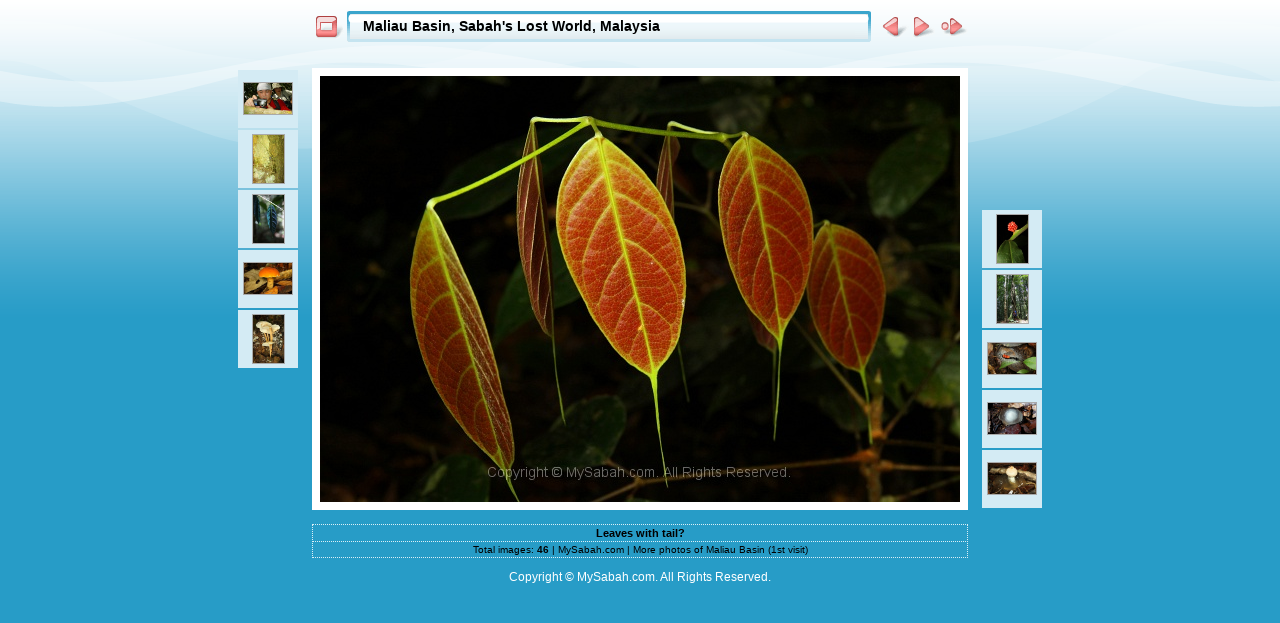

--- FILE ---
content_type: text/html; charset=UTF-8
request_url: https://www.mysabah.com/maliau_basin/slides/maliau-basin-img_9049.php
body_size: 3077
content:
<!DOCTYPE html PUBLIC "-//W3C//DTD XHTML 1.0 Transitional//EN" "http://www.w3.org/TR/xhtml1/DTD/xhtml1-transitional.dtd">
<html xmlns="http://www.w3.org/1999/xhtml" lang="en" xml:lang="en">

<!-- saved from url=(0014)about:internet -->
<!-- saved from url=(0014)about:internet -->
<head>
<meta http-equiv="Content-Type" content="text/html;charset=UTF-8" />
<meta name="Keywords" content="photo,album,gallery,Maliau Basin, Sabah's Lost World, Malaysia,maliau-basin-img_9049" />

<meta http-equiv="Page-Enter" content="blendTrans(Duration=0.5)" />
<meta http-equiv="Page-Exit" content="blendTrans(Duration=0.5)" />
<title>Maliau Basin, Sabah's Lost World, Malaysia</title>
<script type="text/javascript" src="../res/embedmovie.js"></script>

<script type="text/javascript">
/* <![CDATA[ */


function preventDefault(e) {
	if (document.addEventListener) e.preventDefault();
	else e.returnValue=false;
	return false;
}


function keypress(e) {
	if(typeof _jaWidgetFocus != 'undefined' && _jaWidgetFocus) return true;
	if(document.activeElement && document.activeElement.nodeName == 'input') return true;
	if(!e) var e=window.event;
	if(e.keyCode) keyCode=e.keyCode; 
	else if(e.which) keyCode=e.which;
	switch(keyCode) {
		case 8: window.location="../index.php"; return preventDefault(e); break;
		case 63235: case 39: window.location="maliau-basin-img_9052.php"+""; return preventDefault(e); break;
		case 63234: case 37: window.location="maliau-basin-img_9037.php"+""; return preventDefault(e); break;
		case 63273: case 36: window.location="maliau-basin-img_8724.php"+""; return preventDefault(e); break;
		case 63275: case 35: window.location="maliau-basin-tall-trees.php"+""; return preventDefault(e); break;
		case 32: show_down(); setTimeout('show_out()', 200); return preventDefault(e); break;
	}
	return true;
}
function setuplisteners() {
	var isFF = navigator.userAgent.indexOf('Gecko') > -1 && navigator.userAgent.indexOf('KHTML') == -1;
	if (document.addEventListener) {
		document.addEventListener('keypress',keypress,false);
		
	}
	else if (document.attachEvent) {
		document.attachEvent('onkeydown',keypress);
		
	}
}

idx0 = new Image(31,31); idx0.src = "../res/idx.gif";
idx1 = new Image(31,31); idx1.src = "../res/idx1.gif";
next0 = new Image(31,31);next0.src = "../res/next.gif";
next1 = new Image(31,31);next1.src = "../res/next1.gif";
prev0 = new Image(31,31);prev0.src = "../res/prev.gif";
prev1 = new Image(31,31);prev1.src = "../res/prev1.gif";

show0 = new Image(31,31);show0.src = "../res/show.gif";
show1 = new Image(31,31);show1.src = "../res/show1.gif";
stop0 = new Image(31,31);stop0.src = "../res/stop.gif";
stop1 = new Image(31,31);stop1.src = "../res/stop1.gif";

var show_param = -1;
if (window.location.search.length > 1) {
	var parms = window.location.search.substring(1,location.search.length).split("&");
	for (var i = 0; i < parms.length; i++) {		
		if(parms[i].substring(0, parms[i].indexOf("=")) == "show_param") 
			delay = show_param = parms[i].substring(parms[i].indexOf("=") + 1, parms[i].length);
	}
}
var show_delay = show_param;
function show_timer() {
	if (show_delay >= 0) {
		show_delay--;
		if (show_delay < 0 && show_param > 0) {
			window.location="maliau-basin-img_9052.php?show_param=" + show_param + "";
		}
		else if(show_param > 0) 
			window.status='Time left: '+(show_delay + 1)+' s';
	}
	setTimeout('show_timer()', 1000);	
}
function show_over() {
	document.getElementById("show").src = (show_param >= 0)? stop1.src : show1.src;
	window.status = 'Start/Stop slideshow - Double-Click to change speed';
}
function show_out() {
	document.getElementById("show").src = (show_param >= 0)? stop0.src : show0.src;
}
function show_down() {
	el = document.getElementById("show");
	if (show_param >= 0) { 
		show_param = -1; 
		el.src = stop1.src; 
		window.status=''; 
	} 
	else { 
		show_param = 3; 
		el.src = show1.src; 
	} 
	show_delay = show_param; 
}
function change_delay() {
	delay = prompt('delay', (show_param < 0)? 3 : show_param);
	show_param = show_delay = delay; 
	document.getElementById("show").src = show1.src;
}




window.onload = function() {
	setuplisteners();
	show_timer(); show_out();
	
};
/* ]]> */
</script>



<link rel="stylesheet" type="text/css" href="../res/styles.css" />

</head>

<body id="body">
<div style="margin-left:auto; margin-right:auto; padding-bottom:10px; text-align:center;">
<table style="height:54px;" align="center" cellspacing="0" cellpadding="0" border="0">
<tr><td>
<!-- Header of slide pages -->
<table style="width:656px;" align="center" cellspacing="0" cellpadding="0" border="0">
<tr>
<td style="width:31px;">
  <a href="../index.php"><img style="border:0;" src="../res/idx.gif" onmouseover="this.src=idx1.src" onmouseout="this.src=idx0.src" width="31" height="31" title=" Index page " alt="Up" id="idx" /></a></td>
<td style="width:20px;">
  <img style="border:0;" src="../res/hdr_left.gif" width="20" height="31" alt="" /></td>
<td style="text-align:left; background:transparent url(../res/hdr_mid.gif); background-repeat: repeat-x; white-space:nowrap;" class="title"> <a href="../index.php">Maliau Basin, Sabah's Lost World, Malaysia</a> </td>
<td style="width:20px;">
  <img style="border:0;" src="../res/hdr_right.gif" width="20" height="31" alt="" /></td>
<td style="width:31px;">
  <a href="maliau-basin-img_9037.php"><img style="border:0;" src="../res/prev.gif" onmouseover="this.src=prev1.src" onmouseout="this.src=prev0.src" width="31" height="31" title=" Previous image " alt="Prev" id="prev" /></a></td>
<td style="width:31px;">
  <a href="maliau-basin-img_9052.php"><img style="border:0;" src="../res/next.gif" onmouseover="this.src=next1.src" onmouseout="this.src=next0.src" width="31" height="31" title=" Next image " alt="Next" id="next" /></a></td>

<td style="width:31px;">
  <a href="javascript:void(0)"><img style="border:0;" src="../res/show.gif" onmouseover="show_over();" onmouseout="show_out();" onmousedown="show_down();" ondblclick="change_delay();" width="31" height="31" title=" Start/Stop slideshow - Double-Click to change speed " alt="Slideshow" id="show" /></a></td>
</tr></table>
</td></tr></table>
<center>
<script type="text/javascript"><!--
google_ad_client = "pub-4317762509356545";
google_ad_width = 728;
google_ad_height = 15;
google_ad_format = "728x15_0ads_al";
google_ad_channel = "";
//--></script>
<script type="text/javascript"
  src="http://pagead2.googlesyndication.com/pagead/show_ads.js">
</script>
</center>
<br />


<a name="picttop"></a><map name="imagemap" style="text-decoration:none; border:0;" id="imap"><area coords="0,0,213,426" href="maliau-basin-img_9037.php" alt=" Previous image " title=" Previous image " /><area coords="426,0,640,426" href="maliau-basin-img_9052.php" alt=" Next image " title=" Next image " /><area coords="213,0,426,426" href="../index.php" alt=" Index page " title=" Index page " /></map>
<table align="center" border="0" cellspacing="0" cellpadding="0"><tr>
<td style="vertical-align:top;"><table style="width:64px;"><tr><td style="text-align:center; padding:4px; height:50px; border:0px;" class="thumb"><a href="maliau-basin-img_8986.php"><img src="../thumbs/maliau-basin-img_8986.jpg" title=" maliau-basin-img_8986 " alt="maliau-basin-img_8986" width="48" height="31" class="mthumb" /></a></td></tr><tr><td style="text-align:center; padding:4px; height:50px; border:0px;" class="thumb"><a href="maliau-basin-img_8989.php"><img src="../thumbs/maliau-basin-img_8989.jpg" title=" maliau-basin-img_8989 " alt="maliau-basin-img_8989" width="31" height="48" class="mthumb" /></a></td></tr><tr><td style="text-align:center; padding:4px; height:50px; border:0px;" class="thumb"><a href="maliau-basin-img_9015.php"><img src="../thumbs/maliau-basin-img_9015.jpg" title=" maliau-basin-img_9015 " alt="maliau-basin-img_9015" width="31" height="48" class="mthumb" /></a></td></tr><tr><td style="text-align:center; padding:4px; height:50px; border:0px;" class="thumb"><a href="maliau-basin-img_9022.php"><img src="../thumbs/maliau-basin-img_9022.jpg" title=" maliau-basin-img_9022 " alt="maliau-basin-img_9022" width="48" height="31" class="mthumb" /></a></td></tr><tr><td style="text-align:center; padding:4px; height:50px; border:0px;" class="thumb"><a href="maliau-basin-img_9037.php"><img src="../thumbs/maliau-basin-img_9037.jpg" title=" maliau-basin-img_9037 " alt="maliau-basin-img_9037" width="31" height="48" class="mthumb" /></a></td></tr></table></td><td style="width:12px">&nbsp;</td>
<td style="text-align:center; width:656px;">
<img id="slide" src="maliau-basin-img_9049.jpg" class="slideImage" width="640" height="426" ondragstart="return false" onselectstart="return false" oncontextmenu="return false" galleryimg="no" alt="maliau-basin-img_9049.jpg" title="" usemap="#imagemap" /></td>
<td style="width:12px">&nbsp;</td><td style="vertical-align:bottom"><table style="width:64px;"><tr><td style="text-align:center; padding:4px; height:50px; border:0px;" class="thumb"><a href="maliau-basin-img_9052.php"><img src="../thumbs/maliau-basin-img_9052.jpg" title=" maliau-basin-img_9052 " alt="maliau-basin-img_9052" width="31" height="48" class="mthumb" /></a></td></tr><tr><td style="text-align:center; padding:4px; height:50px; border:0px;" class="thumb"><a href="maliau-basin-img_9058.php"><img src="../thumbs/maliau-basin-img_9058.jpg" title=" maliau-basin-img_9058 " alt="maliau-basin-img_9058" width="31" height="48" class="mthumb" /></a></td></tr><tr><td style="text-align:center; padding:4px; height:50px; border:0px;" class="thumb"><a href="maliau-basin-img_9069.php"><img src="../thumbs/maliau-basin-img_9069.jpg" title=" maliau-basin-img_9069 " alt="maliau-basin-img_9069" width="48" height="31" class="mthumb" /></a></td></tr><tr><td style="text-align:center; padding:4px; height:50px; border:0px;" class="thumb"><a href="maliau-basin-img_9114.php"><img src="../thumbs/maliau-basin-img_9114.jpg" title=" maliau-basin-img_9114 " alt="maliau-basin-img_9114" width="48" height="31" class="mthumb" /></a></td></tr><tr><td style="text-align:center; padding:4px; height:50px; border:0px;" class="thumb"><a href="maliau-basin-img_9139.php"><img src="../thumbs/maliau-basin-img_9139.jpg" title=" maliau-basin-img_9139 " alt="maliau-basin-img_9139" width="48" height="31" class="mthumb" /></a></td></tr></table></td></tr></table>
<br /> <!-- Comment and image data at BOTTOM -->
<table align="center" style="width:656px;" class="infotable" cellspacing="0" cellpadding="2">
<tr>
  
  <td style="text-align:center;" class="smalltxt"><span class="comment">Leaves with tail?</span></td>
  
  
</tr>
  
  
  
  
  
  
  <tr><td style="text-align:center;" class="xsmalltxt">Total images: <strong>46</strong> | <a href="javascript:void(0)" onclick="window.open('http://www.mysabah.com/')">MySabah.com</a> | <a href="javascript:void(0)" onclick="window.open('http://www.mysabah.com/maliau-basin/')">More photos of Maliau Basin (1st visit)</a></td></tr>
</table>
<center>
<!-- BEGIN: Google Slide Ad -->
<script type="text/javascript"><!--
google_ad_client = "pub-4317762509356545";
google_ad_width = 728;
google_ad_height = 90;
google_ad_format = "728x90_as";
google_ad_type = "image";
google_ad_channel = "";
//--></script>
<script type="text/javascript"
  src="http://pagead2.googlesyndication.com/pagead/show_ads.js">
</script>
<!-- END: Google Slide Ad -->
</center>
<p />
Copyright &copy; MySabah.com. All Rights Reserved.


</div>

<script language="javascript" type="text/javascript">/* <![CDATA[ */
next_image=new Image(); next_image.src="maliau-basin-img_9052.jpg";
/* ]]> */</script>
<script language="javascript" type="text/javascript">/* <![CDATA[ */
previous_image=new Image(); previous_image.src="maliau-basin-img_9037.jpg";
/* ]]> */</script>
</body>
</html>

--- FILE ---
content_type: text/css
request_url: https://www.mysabah.com/maliau_basin/res/styles.css
body_size: 506
content:
body {
	font-family: Verdana, Arial, sans-serif;
	font-size: 12px;
	color: #ffffff;
	margin: 0px;
	padding: 0px;
	background: #279cc7 url(bg.gif) repeat-x;
}

a:link {
	text-decoration: none;
 	color: #000000;
}

a:visited {
	text-decoration: none;
	color: #000000;
}

a:hover {
	text-decoration: none;
	color: #f65b5b;
}

.current {
	font-weight: bold;
	background-color: #f3cece;
}

.cthumb {
	background-color: #ffffff;
}

.thumb {
	background-color: #d4ebf4;
	border: 1px solid #ffffff;
}

.image { border: 1px solid #aaaaaa;}
a:link .image {  border-color: #aaaaaa;}
a:visited .image {  border-color: #aaaaaa;}
a:hover .image { border-color: #ffffff;}

.mthumb { border: 1px solid #aaaaaa;}
a:link .mthumb {  border-color: #aaaaaa;}
a:visited .mthumb {  border-color: #aaaaaa;}
a:hover .mthumb { border-color: #ffffff;}

.slideImage { border-width: 8px; border: 8px solid; border-color: #ffffff;}
a:link .slideImage { border-color: #ffffff;}
a:visited .slideImage { border-color: #ffffff;}

.title {
	font-size: 120%;
	font-weight: bold;
	color: #000000;
}

.title a:link {
	text-decoration: none;
	color: #000000;
}

.title a:visited {
	text-decoration: none;
	color: #000000;
}

.title a:hover {
	text-decoration: none;
	color: #f65b5b;
}

.infotable {
	border: 1px dotted #dbeff6;
	border-collapse: collapse;
}

.infotable td {
	border: 1px dotted #dbeff6;
}

.infotable table {
	border-collapse: separate;
}

.infotable table td {
	border: 0px;
}

.dirname {
	font-size: 100%;
	font-weight: bold;
	color: #000000;
}

.comment {
	color: #000000;
	font-weight: bold;
	font-size: 100%;
}

.smalltxt {
	color: #000000;
	font-size: 90%;
}

.xsmalltxt {
	color: #000000;
	font-size: 80%;
}

.newlabel {
	font-size: 70%;
	font-weight: bold;
	color: #FFFFFF;
	background-color: #ff6666;
}

